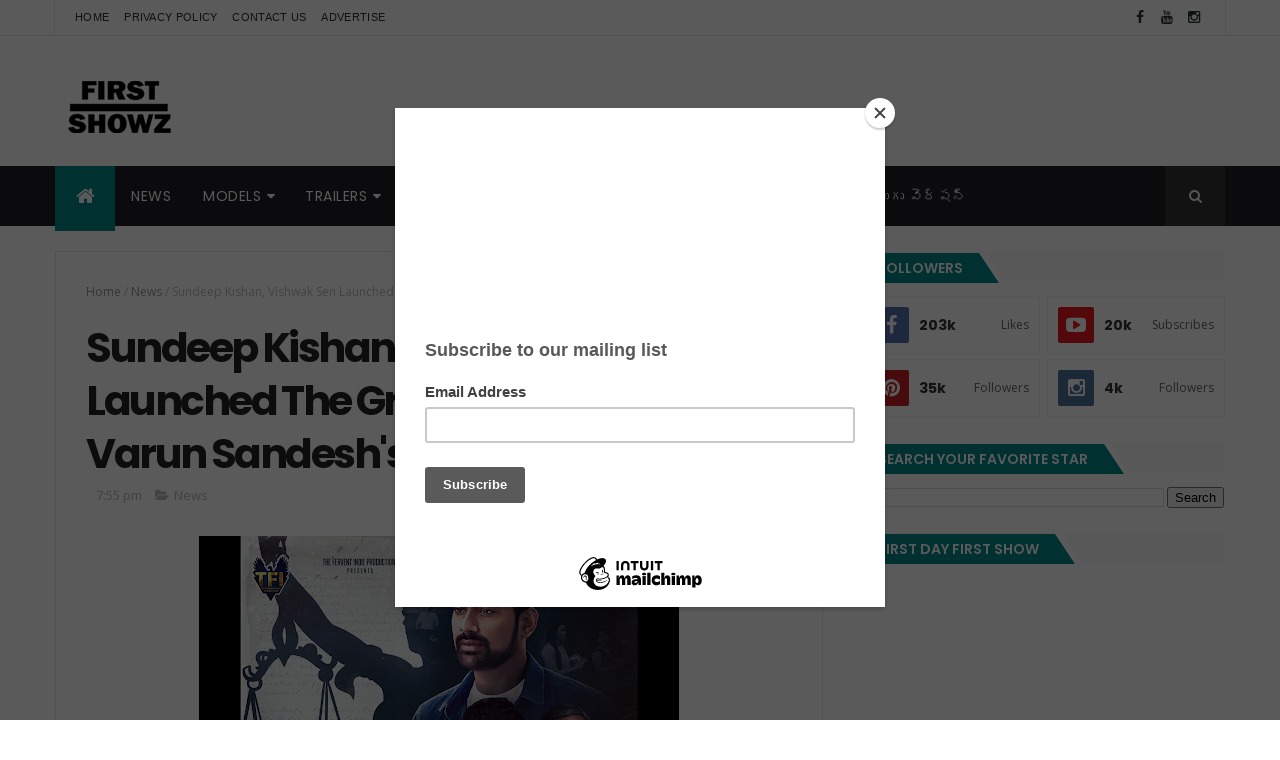

--- FILE ---
content_type: text/html; charset=utf-8
request_url: https://www.google.com/recaptcha/api2/aframe
body_size: 264
content:
<!DOCTYPE HTML><html><head><meta http-equiv="content-type" content="text/html; charset=UTF-8"></head><body><script nonce="OS0CEbevwnphT98p-raCbw">/** Anti-fraud and anti-abuse applications only. See google.com/recaptcha */ try{var clients={'sodar':'https://pagead2.googlesyndication.com/pagead/sodar?'};window.addEventListener("message",function(a){try{if(a.source===window.parent){var b=JSON.parse(a.data);var c=clients[b['id']];if(c){var d=document.createElement('img');d.src=c+b['params']+'&rc='+(localStorage.getItem("rc::a")?sessionStorage.getItem("rc::b"):"");window.document.body.appendChild(d);sessionStorage.setItem("rc::e",parseInt(sessionStorage.getItem("rc::e")||0)+1);localStorage.setItem("rc::h",'1769196239672');}}}catch(b){}});window.parent.postMessage("_grecaptcha_ready", "*");}catch(b){}</script></body></html>